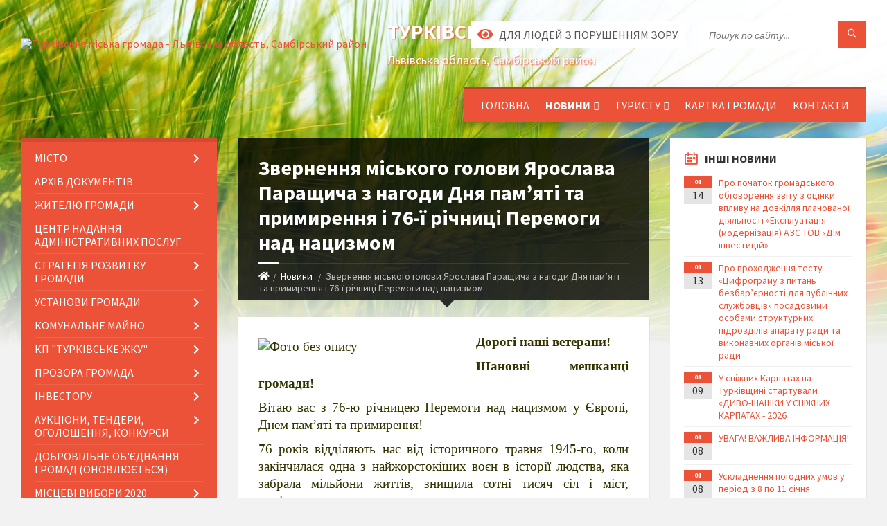

--- FILE ---
content_type: text/html; charset=UTF-8
request_url: https://turka-mrada.gov.ua/news/1620391940/
body_size: 22577
content:
<!DOCTYPE html>
<html class="wide wow-animation" lang="uk">
<head>
	<!--[if IE]><meta http-equiv="X-UA-Compatible" content="IE=edge"><![endif]-->
	<meta charset="utf-8">
	<meta name="viewport" content="width=device-width, initial-scale=1">
	<!--[if IE]><script>
		document.createElement('header');
		document.createElement('nav');
		document.createElement('main');
		document.createElement('section');
		document.createElement('article');
		document.createElement('aside');
		document.createElement('footer');
		document.createElement('figure');
		document.createElement('figcaption');
	</script><![endif]-->
	<title>Звернення міського голови Ярослава Паращича з нагоди Дня пам’яті та примирення і 76-ї річниці Перемоги над нацизмом | Турківська громада</title>
	<meta name="description" content="Дорогі наші ветерани!. . Шановні мешканці громади!. . Вітаю вас з 76-ю річницею Перемоги над нацизмом у Європі, Днем пам&amp;rsquo;яті та примирення!. . 76 років відділяють нас від історичного травня 1945-го, коли закінчилася одна з найжорстокі">
	<meta name="keywords" content="Звернення, міського, голови, Ярослава, Паращича, з, нагоди, Дня, пам’яті, та, примирення, і, 76-ї, річниці, Перемоги, над, нацизмом, |, Турківська, громада, 04056026">

	
		<meta property="og:image" content="https://rada.info/upload/users_files/04056026/ab925390256841a3d90faf049b1bebb3.jpg">
	<meta property="og:image:width" content="294">
	<meta property="og:image:height" content="172">
			<meta property="og:title" content="Звернення міського голови Ярослава Паращича з нагоди Дня пам’яті та примирення і 76-ї річниці Перемоги над нацизмом">
			<meta property="og:description" content="Дорогі наші ветерани!">
			<meta property="og:type" content="article">
	<meta property="og:url" content="https://turka-mrada.gov.ua/news/1620391940/">
		
		<link rel="apple-touch-icon" sizes="57x57" href="https://gromada.org.ua/apple-icon-57x57.png">
	<link rel="apple-touch-icon" sizes="60x60" href="https://gromada.org.ua/apple-icon-60x60.png">
	<link rel="apple-touch-icon" sizes="72x72" href="https://gromada.org.ua/apple-icon-72x72.png">
	<link rel="apple-touch-icon" sizes="76x76" href="https://gromada.org.ua/apple-icon-76x76.png">
	<link rel="apple-touch-icon" sizes="114x114" href="https://gromada.org.ua/apple-icon-114x114.png">
	<link rel="apple-touch-icon" sizes="120x120" href="https://gromada.org.ua/apple-icon-120x120.png">
	<link rel="apple-touch-icon" sizes="144x144" href="https://gromada.org.ua/apple-icon-144x144.png">
	<link rel="apple-touch-icon" sizes="152x152" href="https://gromada.org.ua/apple-icon-152x152.png">
	<link rel="apple-touch-icon" sizes="180x180" href="https://gromada.org.ua/apple-icon-180x180.png">
	<link rel="icon" type="image/png" sizes="192x192"  href="https://gromada.org.ua/android-icon-192x192.png">
	<link rel="icon" type="image/png" sizes="32x32" href="https://gromada.org.ua/favicon-32x32.png">
	<link rel="icon" type="image/png" sizes="96x96" href="https://gromada.org.ua/favicon-96x96.png">
	<link rel="icon" type="image/png" sizes="16x16" href="https://gromada.org.ua/favicon-16x16.png">
	<link rel="manifest" href="https://gromada.org.ua/manifest.json">
	<meta name="msapplication-TileColor" content="#ffffff">
	<meta name="msapplication-TileImage" content="https://gromada.org.ua/ms-icon-144x144.png">
	<meta name="theme-color" content="#ffffff">
	
	
		<meta name="robots" content="">
		
	<link rel="preconnect" href="https://fonts.googleapis.com">
	<link rel="preconnect" href="https://fonts.gstatic.com" crossorigin>
	<link href="https://fonts.googleapis.com/css2?family=Source+Sans+Pro:ital,wght@0,400;0,700;1,400;1,700&display=swap" rel="stylesheet">
	
    <link rel="preload" href="//gromada.org.ua/themes/2021_townpress/css/styles_vip.css?v=1.43" as="style">
	<link rel="stylesheet" href="//gromada.org.ua/themes/2021_townpress/css/styles_vip.css?v=1.43">
	<link rel="stylesheet" href="//gromada.org.ua/themes/2021_townpress/css/103794/theme_vip.css?v=1768602312">
	
		<!--[if lt IE 9]>
	<script src="https://oss.maxcdn.com/html5shiv/3.7.2/html5shiv.min.js"></script>
	<script src="https://oss.maxcdn.com/respond/1.4.2/respond.min.js"></script>
	<![endif]-->
	<!--[if gte IE 9]>
	<style type="text/css">
		.gradient { filter: none; }
	</style>
	<![endif]-->

</head>
<body class="">

	<a href="#top_menu" class="skip-link link" aria-label="Перейти до головного меню (Alt+1)" accesskey="1">Перейти до головного меню (Alt+1)</a>
	<a href="#left_menu" class="skip-link link" aria-label="Перейти до бічного меню (Alt+2)" accesskey="2">Перейти до бічного меню (Alt+2)</a>
    <a href="#main_content" class="skip-link link" aria-label="Перейти до головного вмісту (Alt+3)" accesskey="3">Перейти до текстового вмісту (Alt+3)</a>


		<header id="header" class="m-has-standard-menu m-has-header-tools m-has-gmap">
			<div class="header-inner">

				<div class="header-content">
					<div class="c-container">
						<div class="header-content-inner">

							<div class="header-branding m-large-logo">
								<a href="https://turka-mrada.gov.ua/">
									<span id="logo">
										<img src="https://rada.info/upload/users_files/04056026/gerb/04.png1.png" data-hires="https://rada.info/upload/users_files/04056026/gerb/04.png1.png" alt="Турківська міська громада - Львівська область, Самбірський район">
									</span>
									<span>
										<span class="slogan_1">Турківська міська громада</span>
										<span class="slogan_2">Львівська область, Самбірський район</span>
									</span>
								</a>
							</div>
							
							<div class="header-toggle-holder">

								<button type="button" class="header-toggle">
									<i class="ico-open tp tp-menu"></i>
									<i class="ico-close tp tp-cross"></i>
									<span>Меню</span>
								</button>

								<a rel="nofollow" href="https://turka-mrada.gov.ua/search/" class="header-gmap-switcher" title="Пошук по сайту">
									<i class="fas fa-search"></i>
								</a>

							</div>
							
							<nav class="header-menu" id="top_menu">
								<ul>
																		<li>
										<a href="https://turka-mrada.gov.ua/main/">Головна</a>
																			</li>
																		<li class="m-active">
										<a href="https://turka-mrada.gov.ua/news/">Новини</a>
																				<ul>
																						<li>
												<a href="https://turka-mrada.gov.ua/pravila-peredachi-majna-v-orendu-bez-provedennya-aukcionu-21-15-38-16-11-2021/">Правила передачі майна в оренду без проведення аукціону</a>
																								<ul>
																										<li>
														<a href="https://turka-mrada.gov.ua/informaciya-pro-splatu-orendaryami-za-majno-komunalnoi-vlasnosti-stanom-na-01052022r-10-58-21-10-05-2022/">ІНФОРМАЦІЯ ПРО СПЛАТУ ОРЕНДАРЯМИ ЗА  МАЙНО КОМУНАЛЬНОЇ ВЛАСНОСТІ СТАНОМ НА 01.05.2022Р</a>
													</li>
																																						</ul>
																							</li>
																																</ul>
																			</li>
																		<li>
										<a href="https://turka-mrada.gov.ua/turistu-12-17-43-12-04-2017/">Туристу</a>
																				<ul>
																						<li>
												<a href="https://turka-mrada.gov.ua/istoriya-12-18-04-12-04-2017/">Історія</a>
																							</li>
																						<li>
												<a href="https://turka-mrada.gov.ua/suchasnist-12-18-11-12-04-2017/">Озеро Турківський "Кар'єр"</a>
																							</li>
																						<li>
												<a href="https://turka-mrada.gov.ua/varto-pobachiti-12-18-25-12-04-2017/">Варто побачити</a>
																							</li>
																						<li>
												<a href="https://turka-mrada.gov.ua/virtualna-ekskursiya-12-18-40-12-04-2017/">Віртуальна екскурсія</a>
																							</li>
																						<li>
												<a href="https://turka-mrada.gov.ua/muzey-boykivshchyna-12-49-48-20-11-2019/">Музей "БОЙКІВЩИНА"</a>
																							</li>
																																</ul>
																			</li>
																		<li>
										<a href="https://turka-mrada.gov.ua/structure/">Картка громади</a>
																			</li>
																		<li>
										<a href="https://turka-mrada.gov.ua/feedback/">Контакти</a>
																			</li>
																										</ul>
							</nav>
							
							<div class="header-tools">

								<div class="header-search">
									<form method="get" action="https://turka-mrada.gov.ua/search/" class="c-search-form">
										<div class="form-fields">
											<input type="text" name="q" value="" placeholder="Пошук по сайту..." aria-label="Введіть пошукову фразу">
											<button type="submit" name="gAction" value="search" class="submit-btn" aria-label="Здійснити пошук"><i class="tp tp-magnifier"></i></button>
										</div>
									</form>
								</div>
								
								<a href="#" rel="nofollow" class="header-gmap-switcher" title="Версія для людей з вадами зору" onclick="return set_special('d300965cff9ece5865d48f8c86e89f934f520297');">
									<i class="ico-open fas fa-eye"></i>
									<span>Для людей з порушенням зору</span>
								</a>

							</div>

						</div>
					</div>
				</div>

			</div>
		</header>

		<div class="header-bg">
			<div class="header-image" data-autoplay="8">
								<div class="image-layer" style="background-image: url(//gromada.org.ua/themes/2021_townpress/img/bg1.jpg);"></div>
				<div class="image-layer" style="background-image: url(//gromada.org.ua/themes/2021_townpress/img/bg2.jpg);"></div>
							</div>
		</div>

		<div id="core">
			<div class="c-container">
				<div class="row">

					<div class="middle-column col-md-9 col-md-push-3" id="main_content">
					
																					<div class="row">
	
	<div class="middle-column col-md-8">

		<div id="page-content">
			<div class="page-content-inner">
			
				<div id="page-header" class="m-has-breadcrumbs">
					<div class="page-title">
						<h1>Звернення міського голови Ярослава Паращича з нагоди Дня пам’яті та примирення і 76-ї річниці Перемоги над нацизмом</h1>
					</div>
					<div class="breadcrumbs">
						<ul><li><a href="https://turka-mrada.gov.ua/" title="Головна сторінка"><span class="fa fa-home"></span></a></li><li><a href="https://turka-mrada.gov.ua/news/" aria-current="page">Новини</a></li> <li class="active">Звернення міського голови Ярослава Паращича з нагоди Дня пам’яті та примирення і 76-ї річниці Перемоги над нацизмом</li></ul>
					</div>
				</div>

				<div class="post-page post-detail-page">
					<div class="post">
						<div class="post-inner c-content-box m-no-padding">

							<div class="post-core">

								<div class="post-content">
									<div class="post-content-inner">
						
										
										
										<main>
										<p style="margin-top:0cm; margin-right:0cm; margin-bottom:7.5pt; margin-left:0cm; text-align:justify"><span style="font-size:12pt"><span style="background:white"><span style="font-family:&quot;Times New Roman&quot;,serif"><span style="font-size:14.0pt"><span style="color:#333300"><img alt="Фото без опису"  alt="" src="https://rada.info/upload/users_files/04056026/ab925390256841a3d90faf049b1bebb3.jpg" style="width: 294px; height: 172px; float: left;" /><strong>Дорогі наші ветерани!</strong></span></span></span></span></span></p>

<p style="margin-top:0cm; margin-right:0cm; margin-bottom:7.5pt; margin-left:0cm; text-align:justify"><span style="font-size:12pt"><span style="background:white"><span style="font-family:&quot;Times New Roman&quot;,serif"><span style="font-size:14.0pt"><span style="color:#333300"><strong>Шановні мешканці громади!</strong></span></span></span></span></span></p>

<p style="margin-top:0cm; margin-right:0cm; margin-bottom:7.5pt; margin-left:0cm; text-align:justify; -webkit-text-stroke-width:0px"><span style="font-size:12pt"><span style="background:white"><span style="box-sizing:border-box"><span style="font-variant-ligatures:normal"><span style="font-variant-caps:normal"><span style="orphans:2"><span style="widows:2"><span style="text-decoration-thickness:initial"><span style="text-decoration-style:initial"><span style="text-decoration-color:initial"><span style="word-spacing:0px"><span style="font-family:&quot;Times New Roman&quot;,serif"><span style="box-sizing:border-box"><span style="font-size:14.0pt"><span style="color:#333300">Вітаю вас з 76-ю річницею Перемоги над нацизмом у Європі, Днем пам&rsquo;яті та примирення!</span></span></span></span></span></span></span></span></span></span></span></span></span></span></span></p>

<p style="margin-top:0cm; margin-right:0cm; margin-bottom:7.5pt; margin-left:0cm; text-align:justify; -webkit-text-stroke-width:0px"><span style="font-size:12pt"><span style="background:white"><span style="box-sizing:border-box"><span style="font-variant-ligatures:normal"><span style="font-variant-caps:normal"><span style="orphans:2"><span style="widows:2"><span style="text-decoration-thickness:initial"><span style="text-decoration-style:initial"><span style="text-decoration-color:initial"><span style="word-spacing:0px"><span style="font-family:&quot;Times New Roman&quot;,serif"><span style="box-sizing:border-box"><span style="font-size:14.0pt"><span style="color:#333300">76 років відділяють нас від історичного травня 1945-го, коли закінчилася одна з найжорстокіших воєн в історії людства, яка забрала мільйони життів, знищила сотні тисяч сіл і міст, понівечила землю.</span></span></span></span></span></span></span></span></span></span></span></span></span></span></span></p>

<p style="margin-top:0cm; margin-right:0cm; margin-bottom:7.5pt; margin-left:0cm; text-align:justify; -webkit-text-stroke-width:0px"><span style="font-size:12pt"><span style="background:white"><span style="box-sizing:border-box"><span style="font-variant-ligatures:normal"><span style="font-variant-caps:normal"><span style="orphans:2"><span style="widows:2"><span style="text-decoration-thickness:initial"><span style="text-decoration-style:initial"><span style="text-decoration-color:initial"><span style="word-spacing:0px"><span style="font-family:&quot;Times New Roman&quot;,serif"><span style="box-sizing:border-box"><span style="font-size:14.0pt"><span style="color:#333300">Надзвичайно дорогу ціну заплатив український народ за перемогу у запеклій війні 1939-1945 років.</span></span></span></span></span></span></span></span></span></span></span></span></span></span></span></p>

<p style="margin-top:0cm; margin-right:0cm; margin-bottom:7.5pt; margin-left:0cm; text-align:justify; -webkit-text-stroke-width:0px"><span style="font-size:12pt"><span style="background:white"><span style="box-sizing:border-box"><span style="font-variant-ligatures:normal"><span style="font-variant-caps:normal"><span style="orphans:2"><span style="widows:2"><span style="text-decoration-thickness:initial"><span style="text-decoration-style:initial"><span style="text-decoration-color:initial"><span style="word-spacing:0px"><span style="font-family:&quot;Times New Roman&quot;,serif"><span style="box-sizing:border-box"><span style="font-size:14.0pt"><span style="color:#333300">Вічна слава Героям, чий подвиг дав людству майбутнє! Ми завжди будемо шанувати пам&#39;ять тих, хто ціною власного життя врятував світ від нацистського поневолення.</span></span></span></span></span></span></span></span></span></span></span></span></span></span></span></p>

<p style="margin-top:0cm; margin-right:0cm; margin-bottom:7.5pt; margin-left:0cm; text-align:justify; -webkit-text-stroke-width:0px"><span style="font-size:12pt"><span style="background:white"><span style="box-sizing:border-box"><span style="font-variant-ligatures:normal"><span style="font-variant-caps:normal"><span style="orphans:2"><span style="widows:2"><span style="text-decoration-thickness:initial"><span style="text-decoration-style:initial"><span style="text-decoration-color:initial"><span style="word-spacing:0px"><span style="font-family:&quot;Times New Roman&quot;,serif"><span style="box-sizing:border-box"><span style="font-size:14.0pt"><span style="color:#333300">Шановні ветерани ми вклоняємось вам! Ми пишаємося вами, рівняємось на вас! Ваші стійкість, мужність, єдність - гідний приклад доблесті, патріотизму для людей різних поколінь.</span></span></span></span></span></span></span></span></span></span></span></span></span></span></span></p>

<p style="margin-top:0cm; margin-right:0cm; margin-bottom:7.5pt; margin-left:0cm; text-align:justify; -webkit-text-stroke-width:0px"><span style="font-size:12pt"><span style="background:white"><span style="box-sizing:border-box"><span style="font-variant-ligatures:normal"><span style="font-variant-caps:normal"><span style="orphans:2"><span style="widows:2"><span style="text-decoration-thickness:initial"><span style="text-decoration-style:initial"><span style="text-decoration-color:initial"><span style="word-spacing:0px"><span style="font-family:&quot;Times New Roman&quot;,serif"><span style="box-sizing:border-box"><span style="font-size:14.0pt"><span style="color:#333300">У цей святковий день бажаю вам, вашим рідним і близьким міцного здоров&rsquo;я і довголіття, достатку та родинного затишку, злагоди та миру в рідній Україні!</span></span></span></span></span></span></span></span></span></span></span></span></span></span></span></p>

<p style="margin-top:0cm; margin-right:0cm; margin-bottom:7.5pt; margin-left:0cm; text-align:justify; -webkit-text-stroke-width:0px">&nbsp;</p>

<p style="margin-top:0cm; margin-right:0cm; margin-bottom:7.5pt; margin-left:0cm; text-align:justify; -webkit-text-stroke-width:0px"><strong><span style="font-size:12pt"><span style="background:white"><span style="box-sizing:border-box"><span style="font-variant-ligatures:normal"><span style="font-variant-caps:normal"><span style="orphans:2"><span style="widows:2"><span style="text-decoration-thickness:initial"><span style="text-decoration-style:initial"><span style="text-decoration-color:initial"><span style="word-spacing:0px"><span style="font-family:&quot;Times New Roman&quot;,serif"><span style="box-sizing:border-box"><span style="font-size:14.0pt"><span style="color:#333300">Міський голова &nbsp;&nbsp;&nbsp;&nbsp;&nbsp;&nbsp;&nbsp;&nbsp;&nbsp;&nbsp;&nbsp;&nbsp;&nbsp;&nbsp;&nbsp;&nbsp;Ярослав ПАРАЩИЧ</span></span></span></span></span></span></span></span></span></span></span></span></span></span></span></strong></p>

<p style="margin-top:0cm; margin-right:0cm; margin-bottom:12.0pt; margin-left:0cm; text-align:justify">&nbsp;</p>
										</main>
										
										
									</div>
								</div>

							</div>

							<div class="post-footer">
								<div class="post-footer-inner">

									<div class="post-info">
										<i class="ico tp tp-clock2"></i>
										<span class="post-date">
											08 Травня, 2021 о 09:00
										</span>
										<i class="ico far fa-eye"></i>
										<span class="post-views">
											559
										</span>
																			</div>
																		
																		<div class="post-share">
										Сподобалась новина? Поширте:										
																				<a data-type="fb" class="social_share fab fa-facebook" onclick="window.open('https://www.facebook.com/sharer/sharer.php?u=https://turka-mrada.gov.ua/news/1620391940/', '', 'toolbar=0,status=0,scrollbars=1,width=626,height=436'); return false;" href="#" rel="nofollow" title="Поширити у Facebook"></a>
										<a data-type="tw" class="social_share fab fa-twitter" onclick="window.open('https://twitter.com/intent/tweet?url=https://turka-mrada.gov.ua/news/1620391940/&text=%D0%97%D0%B2%D0%B5%D1%80%D0%BD%D0%B5%D0%BD%D0%BD%D1%8F+%D0%BC%D1%96%D1%81%D1%8C%D0%BA%D0%BE%D0%B3%D0%BE+%D0%B3%D0%BE%D0%BB%D0%BE%D0%B2%D0%B8+%D0%AF%D1%80%D0%BE%D1%81%D0%BB%D0%B0%D0%B2%D0%B0+%D0%9F%D0%B0%D1%80%D0%B0%D1%89%D0%B8%D1%87%D0%B0+%D0%B7+%D0%BD%D0%B0%D0%B3%D0%BE%D0%B4%D0%B8+%D0%94%D0%BD%D1%8F+%D0%BF%D0%B0%D0%BC%E2%80%99%D1%8F%D1%82%D1%96+%D1%82%D0%B0+%D0%BF%D1%80%D0%B8%D0%BC%D0%B8%D1%80%D0%B5%D0%BD%D0%BD%D1%8F+%D1%96+76-%D1%97+%D1%80%D1%96%D1%87%D0%BD%D0%B8%D1%86%D1%96+%D0%9F%D0%B5%D1%80%D0%B5%D0%BC%D0%BE%D0%B3%D0%B8+%D0%BD%D0%B0%D0%B4+%D0%BD%D0%B0%D1%86%D0%B8%D0%B7%D0%BC%D0%BE%D0%BC', '', 'toolbar=0,status=0,scrollbars=1,width=626,height=436'); return false;" href="#" rel="nofollow" title="Поширити у Twitter"></a>
										<a onclick="window.print(); return false;" rel="nofollow" class="social_share fas fa-print" href="#" title="Надрукувати"></a>
									</div>
																		
								</div>
							</div>
							
						</div>
					</div>
					
										<div class="post-navigation">
						<div class="c-content-box">
							<ul>
								<li class="prev m-has-thumb">
																		<div class="prev-inner">
																				<div class="nav-thumb">
											<a href="https://turka-mrada.gov.ua/news/1620392520/"><img src="https://rada.info/upload/users_files/04056026/1bcdbf28ce55a8c117e38d6cf97314f9.jpg" alt="На Турківщині відбувся захід до Дня пам'яті та примирення, Дня Перемоги над нацизмом у Другій світовій війні"></a>
										</div>
																				<h5><a href="https://turka-mrada.gov.ua/news/1620392520/">Попередня стаття</a></h5>
										<a href="https://turka-mrada.gov.ua/news/1620392520/">На Турківщині відбувся захід до Дня пам'яті та примирення, Дня Перемоги над нацизмом у Другій світовій війні</a>
									</div>
																	</li>
								<li class="next m-has-thumb">
																		<div class="next-inner">
																				<div class="nav-thumb">
											<a href="https://turka-mrada.gov.ua/news/1620562511/"><img src="https://rada.info/upload/users_files/04056026/e9089b787153f32fbd517d26ff2e5f5e.jpg" alt="Привітання міського голови з Днем Матері"></a>
										</div>
																				<h5><a href="https://turka-mrada.gov.ua/news/1620562511/">Наступна стаття</a></h5>
										<a href="https://turka-mrada.gov.ua/news/1620562511/">Привітання міського голови з Днем Матері</a>
									</div>
																	</li>

							</ul>
						</div>
					</div>
										
					
				</div>
			</div>
		</div>

	</div>
	
	<div class="right-column col-md-4">
		<aside class="sidebar">
			<div class="widget-list">

								<div class="widget events-widget">
					<div class="widget-inner">
						<h3 class="widget-title m-has-ico"><i class="widget-ico tp tp-calendar-full"></i>Інші новини</h3>
						<div class="widget-content">
							<ul class="event-list">

																<li class="event m-has-date">
									<div class="event-inner">
										<div class="event-date" title="14.01.2026, 11:38">
											<span class="event-month">01</span>
											<span class="event-day">14</span>
										</div>
										<h4 class="event-title"><a href="https://turka-mrada.gov.ua/news/1768383620/">Про початок громадського обговорення звіту з оцінки впливу на довкілля планованої діяльності «Експлуатація (модернізація) АЗС ТОВ «Дім інвестицій»</a></h4>
									</div>
								</li>
																<li class="event m-has-date">
									<div class="event-inner">
										<div class="event-date" title="13.01.2026, 15:29">
											<span class="event-month">01</span>
											<span class="event-day">13</span>
										</div>
										<h4 class="event-title"><a href="https://turka-mrada.gov.ua/news/1768311033/">Про проходження тесту «Цифрограму  з питань безбар’єрності для публічних службовців»  посадовими особами структурних підрозділів  апарату ради та виконавчих органів міської ради</a></h4>
									</div>
								</li>
																<li class="event m-has-date">
									<div class="event-inner">
										<div class="event-date" title="09.01.2026, 10:27">
											<span class="event-month">01</span>
											<span class="event-day">09</span>
										</div>
										<h4 class="event-title"><a href="https://turka-mrada.gov.ua/news/1767947426/">У сніжних Карпатах на Турківщині стартували «ДИВО-ШАШКИ У СНІЖНИХ КАРПАТАХ - 2026</a></h4>
									</div>
								</li>
																<li class="event m-has-date">
									<div class="event-inner">
										<div class="event-date" title="08.01.2026, 14:53">
											<span class="event-month">01</span>
											<span class="event-day">08</span>
										</div>
										<h4 class="event-title"><a href="https://turka-mrada.gov.ua/news/1767877950/">УВАГА! ВАЖЛИВА ІНФОРМАЦІЯ!</a></h4>
									</div>
								</li>
																<li class="event m-has-date">
									<div class="event-inner">
										<div class="event-date" title="08.01.2026, 10:19">
											<span class="event-month">01</span>
											<span class="event-day">08</span>
										</div>
										<h4 class="event-title"><a href="https://turka-mrada.gov.ua/news/1767860475/">Ускладнення погодних умов у період з 8 по 11 січня</a></h4>
									</div>
								</li>
																<li class="event m-has-date">
									<div class="event-inner">
										<div class="event-date" title="07.01.2026, 16:29">
											<span class="event-month">01</span>
											<span class="event-day">07</span>
										</div>
										<h4 class="event-title"><a href="https://turka-mrada.gov.ua/news/1767796213/">ОГОЛОШЕННЯ ДЛЯ ЖИТЕЛІВ ГРОМАДИ</a></h4>
									</div>
								</li>
								
							</ul>
							<p class="show-all-btn"><a href="https://turka-mrada.gov.ua/news/">Всі новини</a></p>
						</div>
					</div>
				</div>
				
				


<div id="banner_block">

	
	<p><a rel="nofollow" href="https://www.auc.org.ua/"><img alt="Фото без опису"  src="https://rada.info/upload/users_files/04056026/64269ff7e78a4d7f75cd7ab66f865b86.png" style="width: 123px; height: 137px;" /></a></p>

<p><a rel="nofollow" href="https://stat.loda.gov.ua/community/turkivska-miska-gromada/"><img alt="Фото без опису"  src="https://rada.info/upload/users_files/04056026/bbdb422c2352b2d1a5dc8d9f98cf5cf8.png" style="height: 110px; width: 343px;" /></a></p>

<p><a rel="nofollow" href="http://bu.turka-mrada.gov.ua/uk"><img alt="Фото без опису"  src="https://rada.info/upload/users_files/04056026/408e7c6e07eaa3f04a453d2277b854b3.jpg" style="height:72px; width:260px" /></a></p>

<p><a rel="nofollow" href="http://ep.turka-mrada.gov.ua/uk"><img alt="Фото без опису"  src="https://rada.info/upload/users_files/04056026/4ff99d4a2db8e917457ab393f20f6edf.jpg" style="height:72px; width:260px" /></a></p>

<p><a rel="nofollow" href="http://pg.turka-mrada.gov.ua/uk"><img alt="Фото без опису"  src="https://rada.info/upload/users_files/04056026/b96d397ba03dfa054b6f566a0f57bb11.jpg" style="height:72px; width:260px" /></a></p>

<p><a rel="nofollow" href="http://open-date.turka-mrada.gov.ua"><img alt="Фото без опису"  src="https://rada.info/upload/users_files/04056026/cb02e1b53efdb4f08790472f61b34854.jpg" style="height:72px; width:260px" /></a></p>
	<div class="clearfix"></div>

	
	<div class="clearfix"></div>

</div>
			</div>
		</aside>
	</div>
	
</div>

<hr class="c-separator m-margin-top-small m-margin-bottom-small m-transparent hidden-lg hidden-md">																			
					</div>

					<div class="left-column sidebar col-md-3 col-md-pull-9">
						<aside class="sidebar">

							
							<nav class="side-menu m-left-side m-show-submenu" id="left_menu">
								<ul>
																		<li class="from_sidebar_menu">
										<a href="https://turka-mrada.gov.ua/micto-11-55-58-09-06-2017/">MICTO</a>
																				<ul>
																						<li>
												<a href="https://turka-mrada.gov.ua/miska-simvolika-15-16-33-08-08-2018/">Міська символіка</a>
																							</li>
																						<li>
												<a href="https://turka-mrada.gov.ua/miski-golovi-12-49-34-09-06-2017/">Міський голова</a>
																								<ul>
																										<li>
														<a href="https://turka-mrada.gov.ua/paraschich-yaroslav-yaroslavovich-2020i-po-danij-chas-11-18-41-31-05-2021/">Паращич Ярослав Ярославович (2020-і по даний час)</a>
													</li>
																										<li>
														<a href="https://turka-mrada.gov.ua/kogut-gennadij-josipovich-2015-i-po-danij-chas-09-42-27-22-06-2017/">Когут Геннадій Йосипович (2015 - 2020)</a>
													</li>
																										<li>
														<a href="https://turka-mrada.gov.ua/kasjuhnich-jurij-igorovich-09-50-09-22-06-2017/">Касюхнич Юрій Ігорович (2010-2015рр.)</a>
													</li>
																										<li>
														<a href="https://turka-mrada.gov.ua/brich-gennadij-kirilovich-20022010rr-09-52-44-22-06-2017/">Брич Геннадій Кирилович (2002-2010рр.)</a>
													</li>
																										<li>
														<a href="https://turka-mrada.gov.ua/nemec-petro-petrovich-19992002rr-09-57-14-22-06-2017/">Немець Петро Петрович (1999-2002рр.)</a>
													</li>
																										<li>
														<a href="https://turka-mrada.gov.ua/puravec-orest-mikolajovich-19931998rr-09-58-58-22-06-2017/">Пуравець Орест Миколайович (1993-1998рр.)</a>
													</li>
																										<li>
														<a href="https://turka-mrada.gov.ua/kruc-vasil-evstahovich-19901992rr-10-05-48-22-06-2017/">Круц Василь Євстахович (1990-1992рр.)</a>
													</li>
																										<li>
														<a href="https://turka-mrada.gov.ua/kocur-olga-vasilivna-19881990rr-10-06-25-22-06-2017/">Коцур Ольга Василівна (1988-1990рр.)</a>
													</li>
																										<li>
														<a href="https://turka-mrada.gov.ua/kogut-josip-kostyantinovich-19841987rr-10-08-18-22-06-2017/">Когут Йосип Костянтинович (1984-1987рр.)</a>
													</li>
																										<li>
														<a href="https://turka-mrada.gov.ua/modrickij-orest-omelyanovich-19801983rr-10-09-00-22-06-2017/">Модрицький Орест Омелянович (1980-1983рр.)</a>
													</li>
																										<li>
														<a href="https://turka-mrada.gov.ua/dyakunchak-vasil-mikolajovich-19781980rr-10-09-39-22-06-2017/">Дякунчак Василь Миколайович (1978-1980рр.)</a>
													</li>
																																						</ul>
																							</li>
																						<li>
												<a href="https://turka-mrada.gov.ua/deputatskij-korpus-11-57-33-09-06-2017/">Депутатський корпус</a>
																								<ul>
																										<li>
														<a href="https://turka-mrada.gov.ua/deputati-turkivskoi-miskoi-radi-8go-sklikannya-10-17-13-28-05-2021/">Депутати Турківської міської ради 8-го скликання</a>
													</li>
																										<li>
														<a href="https://turka-mrada.gov.ua/deputati-turkivskoi-miskoi-radi-7go-sklikannya-12-08-25-09-06-2017/">Депутати Турківської міської ради 7-го скликання</a>
													</li>
																										<li>
														<a href="https://turka-mrada.gov.ua/vidviduvannya-deputatami-7go-sklikannya-zasidan-sesii-17-32-39-13-06-2017/">Відвідування депутатами 7-го скликання засідань сесії</a>
													</li>
																										<li>
														<a href="https://turka-mrada.gov.ua/deputati-turkivskoi-miskoi-radi-6go-sklikannya-12-30-10-09-06-2017/">Депутати Турківської міської ради 6-го скликання</a>
													</li>
																										<li>
														<a href="https://turka-mrada.gov.ua/deputati-turkivskoi-miskoi-radi-5go-sklikannya-12-47-26-09-06-2017/">Депутати Турківської міської ради 5-го скликання</a>
													</li>
																																						</ul>
																							</li>
																						<li>
												<a href="https://turka-mrada.gov.ua/starosta-08-43-19-18-02-2021/">СТАРОСТА</a>
																							</li>
																						<li>
												<a href="https://turka-mrada.gov.ua/vikonavchij-komitet-16-40-41-20-06-2017/">Виконавчий комітет</a>
																								<ul>
																										<li>
														<a href="https://turka-mrada.gov.ua/vikonavchij-komitet-turkivskoi-miskoi-radi-2020r-i-po-danij-chas-09-03-25-10-12-2020/">Виконавчий комітет Турківської міської ради 2020р. - і по даний час</a>
													</li>
																										<li>
														<a href="https://turka-mrada.gov.ua/vikonavchij-komitet-turkivskoi-miskoi-radi-2015r-i-po-danij-chas-17-01-15-20-06-2017/">Виконавчий комітет Турківської міської ради 2015р. -2020р.</a>
													</li>
																										<li>
														<a href="https://turka-mrada.gov.ua/vikonavchij-komitet-turkivskoi-miskoi-radi-20102015rr-12-45-50-21-06-2017/">Виконавчий комітет Турківської міської ради 2010-2015рр.</a>
													</li>
																										<li>
														<a href="https://turka-mrada.gov.ua/vikonavchij-komitet-turkivskoi-miskoi-radi-20062010rr-15-53-38-21-06-2017/">Виконавчий комітет Турківської міської ради 2006-2010рр.</a>
													</li>
																										<li>
														<a href="https://turka-mrada.gov.ua/vykonavchyy-komitet-turkivskoyi-miskoyi-rady-20022006rr-09-01-41-19-09-2019/">Виконавчий комітет Турківської міської ради 2002-2006рр.</a>
													</li>
																																						</ul>
																							</li>
																						<li>
												<a href="https://turka-mrada.gov.ua/postijni-deputatski-komisii-10-21-31-11-05-2018/">Постійні депутатські комісії</a>
																							</li>
																						<li>
												<a href="https://turka-mrada.gov.ua/mizhnarodne-spivrobitnicvo-16-40-35-09-06-2017/">Співробітництво</a>
																								<ul>
																										<li>
														<a href="https://turka-mrada.gov.ua/misto-slavkuv-respublika-polsha-14-00-02-08-11-2022/">Місто СЛАВКУВ (Республіка Польша)</a>
													</li>
																										<li>
														<a href="https://turka-mrada.gov.ua/misto-granice-cheska-respublika-13-32-07-08-11-2022/">Місто ГРАНІЦЕ (Чеська Республіка)</a>
													</li>
																										<li>
														<a href="https://turka-mrada.gov.ua/beschadskij-povit-respublika-polscha-10-54-55-12-06-2017/">Бещадський повіт (Республіка Польща)</a>
													</li>
																										<li>
														<a href="https://turka-mrada.gov.ua/ugoda-meriv-09-15-00-23-11-2017/">УГОДА МЕРІВ</a>
													</li>
																										<li>
														<a href="https://turka-mrada.gov.ua/evropejska-hartiya-rivnosti-zhinok-i-cholovikiv-u-zhitti-miscevih-gromad-09-43-59-10-10-2018/">Європейська Хартія рівності жінок і чоловіків у житті місцевих громад</a>
													</li>
																																						</ul>
																							</li>
																						<li>
												<a href="https://turka-mrada.gov.ua/normativni-akti-11-38-47-07-07-2017/">Нормативні Акти</a>
																								<ul>
																										<li>
														<a href="https://turka-mrada.gov.ua/reglament-turkivskoi-miskoi-radi-7-sklikannya-11-39-32-07-07-2017/">Регламент Турківської міської ради 8 скликання</a>
													</li>
																										<li>
														<a href="https://turka-mrada.gov.ua/polozhennya-pro-podatok-na-neruhome-majno-vidminne-vid-zemelnoi-dilyanki-12-34-27-07-07-2017/">Положення про податок на нерухоме майно, відмінне від земельної ділянки</a>
													</li>
																										<li>
														<a href="https://turka-mrada.gov.ua/polozhennya-pro-poryadok-obchislennya-ta-splati -zemelnogo-podatku- na-teritorii-turkivskoi-miskoi-radi-12-49-57-07-07-2017/">Положення про порядок обчислення та сплати  земельного податку  на території Турківської міської ради</a>
													</li>
																										<li>
														<a href="https://turka-mrada.gov.ua/polozhennya-pro-turistichnij-zbir-12-54-08-07-07-2017/">Положення про туристичний збір</a>
													</li>
																										<li>
														<a href="https://turka-mrada.gov.ua/polozhennya-pro-transportnij-podatok-12-56-39-07-07-2017/">Положення про транспортний податок</a>
													</li>
																										<li>
														<a href="https://turka-mrada.gov.ua/polozhennya-pro-konkursnu-komisiju-z-vidboru-vikonavciv-robit-iz-zemleustroju-ocinki-zemel-ta-vikonavcya-zemelnih-torgiv-na-konkurentnih-zasadah-16-44/">Положення про конкурсну комісію з відбору виконавців робіт із землеустрою, оцінки земель та виконавця земельних торгів на конкурентних засадах</a>
													</li>
																										<li>
														<a href="https://turka-mrada.gov.ua/polozhennya-pro-konkursnu-komisiju-z-vidboru-vikonavciv-robit-z-ocinki-komunalnogo-majna-teritorialnoi-gromadi-mturka-12-13-12-12-07-2017/">Положення про конкурсну комісію з відбору виконавців робіт з оцінки комунального майна територіальної громади м.Турка</a>
													</li>
																										<li>
														<a href="https://turka-mrada.gov.ua/polozhennya-pro-premijuvannya-pracivnikiv-po-blagoustroju-mista-12-16-31-12-07-2017/">Положення про преміювання працівників по благоустрою міста</a>
													</li>
																										<li>
														<a href="https://turka-mrada.gov.ua/polozhennya-pro-poryadok-prisvoennya-poshtovih-adres-obektam-neruhomosti-u-misti-turka-12-25-48-12-07-2017/">Положення про порядок присвоєння поштових адрес об'єктам нерухомості у місті Турка</a>
													</li>
																										<li>
														<a href="https://turka-mrada.gov.ua/polozhennya-pro-tendernij-komitet-turkivskoi-miskoi-radi-12-36-37-12-07-2017/">Положення про тендерний комітет Турківської міської ради</a>
													</li>
																										<li>
														<a href="https://turka-mrada.gov.ua/polozhennya-pro-gromadskij-bjudzhet-bjudzhet-uchasti-u-misti-turka-12-45-25-12-07-2017/">Положення про громадський бюджет (бюджет участі) у місті Турка</a>
													</li>
																										<li>
														<a href="https://turka-mrada.gov.ua/polozhennya-pro-gromadski-sluhannya-v-misti-turka-09-30-59-02-10-2018/">Положення про громадські слухання в місті Турка (Ріш.№1033 від 31.08.2017)</a>
													</li>
																										<li>
														<a href="https://turka-mrada.gov.ua/poryadok-provedennya-gromadskih-obgovoren-z-pitan-dobrovilnogo-ob’ednannya-teritorialnih-gromad-rish№1641-vid-30082018-09-44-46-02-10-2018/">Порядок проведення громадських обговорень з питань добровільного об’єднання територіальних громад (Ріш.№1641 від 30.08.2018)</a>
													</li>
																										<li>
														<a href="https://turka-mrada.gov.ua/polozhennya-pro-poryadok-nadannya-ritualnih-poslug-na-teritorii-turkivskoi-miskoi-radi-13-00-32-12-07-2017/">Положення про порядок надання ритуальних послуг на території Турківської міської ради (Ріш.№821 від 07.03.2017)</a>
													</li>
																										<li>
														<a href="https://turka-mrada.gov.ua/poryadok-organizacii-ta-provedennya-konkursiv-na-pravo-orendi-majna-teritorialnoi-gromadi-09-43-54-20-09-2017/">Порядок організації та проведення конкурсів на право оренди майна територіальної громади</a>
													</li>
																										<li>
														<a href="https://turka-mrada.gov.ua/polozhennya-pro-organ-privatizacii-zhitlovogo-fondu-yakij-perebuvae-u-komunalnij-vlasnosti-turkivskoi-miskoi-radi-10-07-06-18-11-2017/">ПОЛОЖЕННЯ  про орган приватизації житлового фонду, який перебуває у комунальній власності Турківської міської ради</a>
													</li>
																										<li>
														<a href="https://turka-mrada.gov.ua/polozhennya-pro-orendu-majna-teritorialnoi-gromadi-mista-turka-rish№355-vid-30082011-10-15-40-27-07-2018/">Положення про оренду майна територіальної громади міста Турка (Ріш.№355 від 30.08.2011 та зміни)</a>
													</li>
																										<li>
														<a href="https://turka-mrada.gov.ua/pravila-blagoustroju-mista-turka-11-35-18-20-04-2018/">ПРАВИЛА благоустрою міста Турка</a>
													</li>
																										<li>
														<a href="https://turka-mrada.gov.ua/pravila-torgivli-na-rinkah-mista-turka-12-35-24-02-04-2018/">Правила торгівлі на ринках міста Турка</a>
													</li>
																										<li>
														<a href="https://turka-mrada.gov.ua/polozhennya-pro-elektronni-konsultacii-ta-opituvannya-v-misti-turka-28032019-№1989-10-16-45-06-05-2019/">Положення про електронні консультації та опитування в місті Турка  (28.03.2019 №1989)</a>
													</li>
																										<li>
														<a href="https://turka-mrada.gov.ua/polozhennya-pro-poryadok-provedennya-konkursu-na-pravo-ukladennya-dogovoru-orendi-komunalnogo-majna-teritorialnoi-gromadi-mista-turka-shlyahom-elektro/">ПОЛОЖЕННЯ про порядок проведення конкурсу на право укладення договору оренди комунального майна територіальної громади міста Турка шляхом електронних торгів у ЕТС Prozorro.Продажі (30.05.2019 №2076)</a>
													</li>
																										<li>
														<a href="https://turka-mrada.gov.ua/zvit-pro-nadannya-posluh-z-rozroblennya-skhemy-sanitarnoho-ochyshchennya-mturka-lvivskoyi-oblasti-11-18-38-12-06-2020/">Звіт про надання послуг з розроблення Схеми санітарного очищення м.Турка Львівської області</a>
													</li>
																																						</ul>
																							</li>
																						<li>
												<a href="https://turka-mrada.gov.ua/rishennya-zaboronnogo-harakteru-15-48-32-15-08-2017/">Зобов'язальні рішення</a>
																								<ul>
																										<li>
														<a href="https://turka-mrada.gov.ua/pro-nadannya-dozvolu-na-proizd-avtomobiliv-na-plrinok-mturka-14-06-35-06-09-2023/">Про надання дозволу на прої'зд автомобілів на пл.Ринок м.Турка</a>
													</li>
																										<li>
														<a href="https://turka-mrada.gov.ua/pro-zaboronu-torgivli-silskogospodarskimi-produktami-ta-promislovimi-tovarami-po-vulicyah-mista-15-23-05-16-08-2017/">Про заборону торгівлі сільськогосподарськими продуктами та промисловими товарами по вулицях міста Ріш.№1715 від 05.09.2013</a>
													</li>
																										<li>
														<a href="https://turka-mrada.gov.ua/pro-zaboronu-realizacii-alkogolnih-napoiv-15-28-54-16-08-2017/">Про заборону реалізації алкогольних напоїв Ріш.№186 від 02.03.2011</a>
													</li>
																										<li>
														<a href="https://turka-mrada.gov.ua/pro-rozglyad-postanovi-nadzvichajnoi-protiepizootichnoi-komisii-turkivskoi-15-39-35-16-08-2017/">Про розгляд постанови надзвичайної протиепізоотичної комісії Турківської Ріш.№14 від 09.02.2017</a>
													</li>
																										<li>
														<a href="https://turka-mrada.gov.ua/pro-zaboronu-virubuvannya-lisu-rish№2979-vid-15102015-17-04-09-17-12-2018/">Про заборону вирубування лісу Ріш.№2979 від 15.10.2015</a>
													</li>
																										<li>
														<a href="https://turka-mrada.gov.ua/pro-zaprovadzhennya-mehanizmiv-gromadskogo-kontrolju-za-vikoristannyam-ta-vidtvorennyam-lisovih-resursiv-na-teritorii-turkivskoi-miskoi-teri-14-44-01-/">Про запровадження механізмів громадського контролю за використанням та відтворенням лісових ресурсів на території Турківської міської територіальної громади Ріш.№468 від 28.04.2021</a>
													</li>
																																						</ul>
																							</li>
																																</ul>
																			</li>
																		<li class="from_sidebar_menu">
										<a href="https://turka-mrada.gov.ua/docs/">Архів документів</a>
																			</li>
																		<li class="from_sidebar_menu">
										<a href="https://turka-mrada.gov.ua/zhitelju-mista-14-46-03-07-08-2017/">Жителю громади</a>
																				<ul>
																						<li>
												<a href="https://turka-mrada.gov.ua/deputat-zakriplenij-za-okrugom-15-20-58-09-08-2017/">Депутат закріплений за округом</a>
																							</li>
																						<li>
												<a href="https://turka-mrada.gov.ua/elektronni-zvernennya-13-25-17-25-09-2023/">ЕЛЕКТРОННІ звернення</a>
																							</li>
																						<li>
												<a href="https://turka-mrada.gov.ua/informaciya-dlya-uchasnikiv-ato-14-06-00-13-09-2017/">Інформація для учасників АТО</a>
																								<ul>
																										<li>
														<a href="https://turka-mrada.gov.ua/informacijnij-zvit-po-zemelnih-dilyankah-08-59-43-14-09-2017/">Інформаційний звіт по земельних ділянках</a>
													</li>
																										<li>
														<a href="https://turka-mrada.gov.ua/vulkrug-gorodische-12-04-46-11-09-2017/">Квартал забудови по вул.Круг Городище</a>
													</li>
																										<li>
														<a href="https://turka-mrada.gov.ua/urochische-osovnya-12-09-24-11-09-2017/">Квартал забудови в урочищі "Осовня"</a>
													</li>
																										<li>
														<a href="https://turka-mrada.gov.ua/kvartal-zabudovi-vulsichovih-strilciv-10-50-09-14-09-2017/">Квартал забудови вул.Січових Стрільців</a>
													</li>
																										<li>
														<a href="https://turka-mrada.gov.ua/odnorazova-materialna-finansova-dopomoga-14-09-29-14-09-2017/">Одноразова матеріальна (фінансова) допомога</a>
													</li>
																										<li>
														<a href="https://turka-mrada.gov.ua/odnorazova-materialna-finansova-dopomoga-na-pridbannya-tverdogo-paliva-14-27-16-14-09-2017/">Одноразова допомога на придбання твердого палива</a>
													</li>
																										<li>
														<a href="https://turka-mrada.gov.ua/kvartal-zabudovi-vulifranka-garazhi-14-49-40-25-10-2017/">Квартал забудови вул.І.Франка (гаражі)</a>
													</li>
																																						</ul>
																							</li>
																						<li>
												<a href="https://turka-mrada.gov.ua/gromadskij-bjudzhet-10-16-57-01-09-2017/">Громадський бюджет</a>
																								<ul>
																										<li>
														<a href="https://turka-mrada.gov.ua/rishennya-№605-vid-22092016-pro-zatverdzhennya-polozhennya-pro-gromadskij-bjudzhet-bjudzhet-uchasti-u-misti-turka-10-24-20-01-09-2017/">01.Рішення №605 від 22.09.2016 "Про затвердження Положення про громадський бюджет (бюджет участі) у місті Турка"</a>
													</li>
																										<li>
														<a href="https://turka-mrada.gov.ua/02polozhennya-pro-gromadskij-bjudzhet-bjudzhet-uchasti-u-misti-turka-10-27-15-01-09-2017/">02.Положення про громадський бюджет (бюджет участі) у місті Турка</a>
													</li>
																										<li>
														<a href="https://turka-mrada.gov.ua/03blankzayavka-propozicii-proektu-realizaciya-yakoi-vidbuvatimetsya-za-rahunok-koshtiv-gromadskogo-bjudzhetu-bjudzhetu-uchasti-u-misti-turka-na-201-ri/">03.Бланк-заявка пропозиції (проекту), реалізація якої відбуватиметься за рахунок коштів громадського бюджету (бюджету участі) у місті Турка на 201_ рік та список мешканців міста Турка, які підтримують цю пропозицію (проект)</a>
													</li>
																										<li>
														<a href="https://turka-mrada.gov.ua/04blankanalizu-propozicii-proektu-realizaciya-yakoi-vidbuvatimetsya-za-rahunok-koshtiv-gromadskogo-bjudzhetu-bjudzhetu-uchasti-u-misti-turka-na-201-ri/">04.Бланк-аналізу пропозиції (проекту), реалізація якої відбуватиметься за рахунок коштів громадського бюджету (бюджету участі) у місті Турка  на 201_ рік</a>
													</li>
																										<li>
														<a href="https://turka-mrada.gov.ua/proekti-2017-roku-10-43-51-01-09-2017/">Проекти 2017 року</a>
													</li>
																																						</ul>
																							</li>
																						<li>
												<a href="https://turka-mrada.gov.ua/reestraciya-miscya-prozhivannya-14-47-19-07-08-2017/">Реєстрація місця проживання</a>
																								<ul>
																										<li>
														<a href="https://turka-mrada.gov.ua/pravil-reestracii-miscya-prozhivannya-ta-poryadku-peredachi-organami-reestracii-informacii-do-edinogo-derzhavnogo-demografichnogo-reestru-11-21-25-08-/">Правила реєстрації місця проживання та Порядку передачі органами реєстрації інформації до Єдиного державного демографічного реєстру</a>
													</li>
																										<li>
														<a href="https://turka-mrada.gov.ua/dodatok-6-zayava-pro-reestraciju-miscya-prozhivannya-16-14-12-08-08-2017/">Додаток 6 - Заява про реєстрацію місця проживання</a>
													</li>
																										<li>
														<a href="https://turka-mrada.gov.ua/dodatok-7-zayava-pro-reestraciju-miscya-prozhivannya-malolitnoi-ditini-16-59-37-08-08-2017/">Додаток 7 - Заява  про реєстрацію місця проживання малолітньої дитини</a>
													</li>
																										<li>
														<a href="https://turka-mrada.gov.ua/dodatok-11-zayava-pro-znyattya-z-reestracii-miscya-prozhivannya-15-48-43-09-08-2017/">Додаток 11 - Заява  про зняття з реєстрації місця проживання</a>
													</li>
																										<li>
														<a href="https://turka-mrada.gov.ua/perelik-dokumentiv-neobhidnih-dlya-otrimannya-poslugi-z-reestracii-miscya-prozhivannya-ta-znyattya-z-reestracii-miscya-prozhivannya-fizichnih-osib-15-/">Перелік документів необхідних для отримання послуги з реєстрації місця проживання та зняття з реєстрації місця проживання фізичних осіб</a>
													</li>
																										<li>
														<a href="https://turka-mrada.gov.ua/administrativnij-zbir-za-nadannya-poslug-16-07-03-08-08-2017/">Адміністративний збір за надання послуг</a>
													</li>
																										<li>
														<a href="https://turka-mrada.gov.ua/pidstavi-dlya-vidmovi-v-reestracii-abo-znyattya-z-reestracii-miscya-prozhivannya-16-31-44-16-08-2017/">Підстави для відмови в реєстрації або зняття з реєстрації місця проживання</a>
													</li>
																										<li>
														<a href="https://turka-mrada.gov.ua/reestraciya-miscya-prozhivannya-u-zapitannyah-ta-vidpovidyah-14-48-19-07-08-2017/">Реєстрація місця проживання у запитаннях та відповідях</a>
													</li>
																																						</ul>
																							</li>
																						<li>
												<a href="https://turka-mrada.gov.ua/odnorazova-materialna-finansova-dopomoga-10-29-17-08-08-2017/">Одноразова матеріальна (фінансова) допомога</a>
																							</li>
																						<li>
												<a href="https://turka-mrada.gov.ua/podatki-11-01-15-19-07-2017/">Податки, збори, ставки</a>
																							</li>
																						<li>
												<a href="https://turka-mrada.gov.ua/osobistij-prijom-ta-grafik-vidachi-dovidok-09-53-59-11-05-2018/">Особистий прийом та графік видачі довідок</a>
																							</li>
																																</ul>
																			</li>
																		<li class="from_sidebar_menu">
										<a href="https://turka-mrada.gov.ua/viddil-z-pitan-nadannya-administrativnih-poslug-ta-derzhavnoi-reestracii-13-39-31-10-02-2022/">ЦЕНТР НАДАННЯ АДМІНІСТРАТИВНИХ ПОСЛУГ</a>
																			</li>
																		<li class="from_sidebar_menu">
										<a href="https://turka-mrada.gov.ua/strategiya-rozvitku-gromadi-15-19-23-07-10-2021/">СТРАТЕГІЯ  РОЗВИТКУ  ГРОМАДИ</a>
																				<ul>
																						<li>
												<a href="https://turka-mrada.gov.ua/rozporyadzhennya-miskogo-golovi-10-43-46-09-10-2021/">Розпорядження міського голови</a>
																							</li>
																						<li>
												<a href="https://turka-mrada.gov.ua/rishennya-pro-rozroblennya-zagalnoi-strategii-rozvitku-turkivskoi-miskoi-teritorialnoi-gromadi-15-44-16-07-10-2021/">Рішення Про розроблення загальної Стратегії розвитку Турківської міської територіальної громади</a>
																							</li>
																						<li>
												<a href="https://turka-mrada.gov.ua/protokoli-zasidan-robochoi-grupi-15-51-48-07-10-2021/">Протоколи засідань робочої групи</a>
																							</li>
																						<li>
												<a href="https://turka-mrada.gov.ua/opituvannya-16-41-43-07-10-2021/">Опитування</a>
																							</li>
																						<li>
												<a href="https://turka-mrada.gov.ua/dni-staloi-energii-16-08-44-21-05-2025/">ДНІ СТАЛОЇ ЕНЕРГІЇ</a>
																							</li>
																						<li>
												<a href="https://turka-mrada.gov.ua/investicijnij-pasport-15-17-07-13-03-2023/">ІНВЕСТИЦІЙНИЙ ПАСПОРТ</a>
																							</li>
																						<li>
												<a href="https://turka-mrada.gov.ua/planu-diy-zi-staloho-enerhetychnoho-rozvytku-ta-klimatu-do-2030-roku-mturka-15-52-00-10-02-2020/">План дій зі сталого  енергетичного розвитку та клімату до 2030 року м.Турка</a>
																							</li>
																																</ul>
																			</li>
																		<li class="from_sidebar_menu">
										<a href="https://turka-mrada.gov.ua/ustanovi-gromadi-13-23-12-11-02-2021/">Установи громади</a>
																				<ul>
																						<li>
												<a href="https://turka-mrada.gov.ua/komunalnij-zaklad-centr-kulturi-i-dozvillya-08-35-31-16-07-2021/">Комунальний заклад "Центр культури та дозвілля"</a>
																							</li>
																						<li>
												<a href="https://turka-mrada.gov.ua/knp-turkivskij-centr-pervinnoi-mediko-–-sanitarnoi-dopomogi-09-57-07-26-02-2021/">КНП  «Турківський  центр первинної медико – санітарної допомоги»</a>
																							</li>
																						<li>
												<a href="https://turka-mrada.gov.ua/knp turkivska-centralna-miska-likarnya-10-06-43-26-02-2021/">КНП «Турківська центральна міська лікарня»</a>
																							</li>
																						<li>
												<a href="https://turka-mrada.gov.ua/ku-centr-nadannya-socialnih-poslug-turkivskoi-miskoi-radi-07-16-03-10-03-2021/">КУ «Центр надання соціальних послуг Турківської міської ради»</a>
																							</li>
																						<li>
												<a href="https://turka-mrada.gov.ua/zakladi-zagalnoi-serednoi-osviti-06-55-52-10-03-2021/">Заклади загальної середньої освіти</a>
																							</li>
																						<li>
												<a href="https://turka-mrada.gov.ua/ku-turkivskij-inkljuzivnoresursnij-centr-07-32-34-10-03-2021/">КУ «Турківський інклюзивно-ресурсний центр»</a>
																							</li>
																						<li>
												<a href="https://turka-mrada.gov.ua/sluzhba-u-spravah-ditej-12-45-26-13-11-2024/">Служба у справах дітей</a>
																							</li>
																						<li>
												<a href="https://turka-mrada.gov.ua/zakladi-doshkilnoi-osviti-zdo-№1-№2-№3-18-30-21-19-04-2021/">Заклади дошкільної освіти (ЗДО №1, №2, №3)</a>
																							</li>
																						<li>
												<a href="https://turka-mrada.gov.ua/komunalnij-zaklad-pozashkilnoi-osviti-budinok-dityachoi-ta-junackoi-tvorchosti-18-36-11-19-04-2021/">Комунальний заклад позашкільної освіти «Будинок дитячої та юнацької творчості»</a>
																							</li>
																						<li>
												<a href="https://turka-mrada.gov.ua/turkivskoi-dityachoi-muzichnoi-shkoli-18-00-09-19-04-2021/">Турківської дитячої музичної школи</a>
																							</li>
																						<li>
												<a href="https://turka-mrada.gov.ua/turkivska-dityachojunacka-sportivna-shkola-junist-18-11-39-19-04-2021/">Турківська дитячо-юнацька спортивна школа "ЮНІСТЬ"</a>
																							</li>
																						<li>
												<a href="https://turka-mrada.gov.ua/komunalnij-zaklad-publichna-biblioteka-turkivskoi-miskoi-radi-sambirskogo-rajonu-lvivskoi-oblasti-18-17-17-19-04-2021/">Комунальний заклад «Публічна бібліотека Турківської міської ради Самбірського району Львівської області»</a>
																							</li>
																						<li>
												<a href="https://turka-mrada.gov.ua/turkivskij-narodnij-muzej-bojkivschina-07-22-50-10-03-2021/">Турківський народний музей «Бойківщина»</a>
																							</li>
																						<li>
												<a href="https://turka-mrada.gov.ua/studii-radiomovlennya-karpatskij-gomin-13-24-23-11-02-2021/">Студії  радіомовлення "Карпатський гомін"</a>
																							</li>
																																</ul>
																			</li>
																		<li class="from_sidebar_menu">
										<a href="https://turka-mrada.gov.ua/komunalne-majno-09-24-34-05-02-2021/">Комунальне майно</a>
																				<ul>
																						<li>
												<a href="https://turka-mrada.gov.ua/pro-zatverdzhennya-pereliku-ob’ektiv-komunalnoi-vlasnosti-turkivskoi-miskoi-radi-scho-pidlyagajut-privatizacii-11-22-08-04-08-2021/">Про затвердження переліку об’єктів комунальної власності Турківської міської ради, що підлягають приватизації</a>
																							</li>
																						<li>
												<a href="https://turka-mrada.gov.ua/pereliku-pershogo-tipu-ob’ektiv-komunalnoi-vlasnosti-turkivskoi-miskoi-radi-dlya-peredachi-ob’ektiv-v-orendu-na-aukcioni-09-10-38-15-07-2021/">Переліку першого типу об’єктів комунальної власності Турківської міської ради для передачі об’єктів в оренду на аукціоні</a>
																							</li>
																						<li>
												<a href="https://turka-mrada.gov.ua/perelik-drugogo-tipu-ob’ektiv-komunalnoi-vlasnosti-teritorialnoi-gromadi-dlya-peredachi-ob’ektiv-v-orendu-bez-provedennya-aukcionu-09-34-34-05-02-2021/">Перелік другого типу об’єктів комунальної власності територіальної громади для передачі об’єктів в оренду без проведення аукціону</a>
																							</li>
																						<li>
												<a href="https://turka-mrada.gov.ua/informaciya-dlya-orendariv-18-05-24-12-03-2021/">Інформація для орендарів</a>
																							</li>
																																</ul>
																			</li>
																		<li class="from_sidebar_menu">
										<a href="https://turka-mrada.gov.ua/kp-turkivske-zhku-11-21-25-06-09-2017/">КП "Турківське ЖКУ"</a>
																				<ul>
																						<li>
												<a href="https://turka-mrada.gov.ua/statut-kp-turkivske-zhku-14-08-12-13-11-2018/">Статут КП "Турківське ЖКУ"</a>
																							</li>
																						<li>
												<a href="https://turka-mrada.gov.ua/shtatnij-rozpis-pracivnikiv-14-37-34-13-11-2018/">Штатний розпис працівників</a>
																							</li>
																						<li>
												<a href="https://turka-mrada.gov.ua/finansovij-zvit-11-17-01-21-11-2018/">Фінансовий звіт</a>
																							</li>
																						<li>
												<a href="https://turka-mrada.gov.ua/tarifi-11-25-04-06-09-2017/">ТАРИФИ</a>
																								<ul>
																										<li>
														<a href="https://turka-mrada.gov.ua/pro-zatverdzhennya-tarifiv-09-13-55-18-05-2018/">Про затвердження тарифів</a>
													</li>
																										<li>
														<a href="https://turka-mrada.gov.ua/tarif-na-poslugi-z-vivezennya-tverdih-pobutovih-vidhodiv-dlya-privatnogo-sektoru-11-38-22-06-09-2017/">Тариф на послуги з вивезення твердих побутових відходів для приватного сектору</a>
													</li>
																										<li>
														<a href="https://turka-mrada.gov.ua/tarif-na-poslugi-z-vivezennya-tverdih-pobutovih-vidhodiv-dlya-komunalnih-budinkiv-15-16-13-06-09-2017/">Тариф на послуги з вивезення твердих побутових відходів для комунальних будинків</a>
													</li>
																																						</ul>
																							</li>
																						<li>
												<a href="https://turka-mrada.gov.ua/ritualni-poslugi-17-45-32-06-09-2017/">Ритуальні послуги</a>
																								<ul>
																										<li>
														<a href="https://turka-mrada.gov.ua/vartist-ritualnih-poslug-17-50-31-06-09-2017/">Рішення №822 від 07.03.2017 - Вартість ритуальних послуг</a>
													</li>
																										<li>
														<a href="https://turka-mrada.gov.ua/polozhennya-pro-poryadok-nadannya-ritualnih-poslug-17-53-50-06-09-2017/">ПОЛОЖЕННЯ про порядок надання ритуальних послуг</a>
													</li>
																																						</ul>
																							</li>
																						<li>
												<a href="https://turka-mrada.gov.ua/dogovir-na-vivezennya-tpv-15-55-52-08-06-2018/">Договір на вивезення ТПВ</a>
																							</li>
																						<li>
												<a href="https://turka-mrada.gov.ua/rishennya-miskoi-radi-14-11-50-14-12-2018/">Рішення міської ради</a>
																							</li>
																																</ul>
																			</li>
																		<li class="from_sidebar_menu">
										<a href="https://turka-mrada.gov.ua/prozore-misto-12-25-57-12-04-2017/">Прозора громада</a>
																				<ul>
																						<li>
												<a href="https://turka-mrada.gov.ua/generalnij-plan-mturka-12-43-17-12-04-2017/">Генеральний план м.Турка</a>
																							</li>
																						<li>
												<a href="https://turka-mrada.gov.ua/bjudzhet-mista-12-43-24-12-04-2017/">Бюджет громади</a>
																								<ul>
																										<li>
														<a href="https://turka-mrada.gov.ua/2022-rik-13-29-21-13-01-2022/">2022 рік</a>
													</li>
																										<li>
														<a href="https://turka-mrada.gov.ua/2021-rik-12-10-57-06-01-2021/">2021 рік</a>
													</li>
																										<li>
														<a href="https://turka-mrada.gov.ua/2020-rik-16-09-56-26-12-2019/">2020 рік</a>
													</li>
																										<li>
														<a href="https://turka-mrada.gov.ua/2019-rik-12-43-35-11-01-2019/">2019 рік</a>
													</li>
																										<li>
														<a href="https://turka-mrada.gov.ua/2018-rik-09-29-00-05-01-2018/">2018 рік</a>
													</li>
																										<li>
														<a href="https://turka-mrada.gov.ua/2017-rik-09-21-45-23-05-2017/">2017 рік</a>
													</li>
																										<li>
														<a href="https://turka-mrada.gov.ua/2016-rik-09-45-10-23-05-2017/">2016 рік</a>
													</li>
																																						</ul>
																							</li>
																						<li>
												<a href="https://turka-mrada.gov.ua/dostup-do-publichnoi-informacii-12-43-31-12-04-2017/">Доступ до публічної інформації</a>
																							</li>
																						<li>
												<a href="https://turka-mrada.gov.ua/regulyatorna-politika-16-22-50-17-11-2017/">Регуляторна політика</a>
																								<ul>
																										<li>
														<a href="https://turka-mrada.gov.ua/podatki-ta-zbori-na-2020-rik-09-47-47-10-05-2019/">10.Податки та збори на 2020 рік</a>
													</li>
																										<li>
														<a href="https://turka-mrada.gov.ua/09-pro-vnesennya-zmin-do-rishennya-sesii-miskoi-radi-vid-01062018-roku-№1537-pro-vstanovlennya-stavok-ta-pilg-iz-splati-podatku-na-neruhome-majno-vidm/">09. Про внесення змін до рішення сесії міської ради від 01.06.2018 року №1537 «Про встановлення ставок та пільг із сплати податку на нерухоме майно, відмінне від земельної ділянки, на 2019 рік</a>
													</li>
																										<li>
														<a href="https://turka-mrada.gov.ua/08-pro-zatverdzhennya-tarifiv-vivezennya-tpv-vikachka-ridkih-nechichtot-ta-zatverdzhennya-norm-nakopichennya-tpv-dlya-mturka-11-18-40-20-02-2019/">08. Про затвердження тарифів (вивезення ТПВ, викачка рідких нечичтот та затвердження норм накопичення ТПВ для м.Турка)</a>
													</li>
																										<li>
														<a href="https://turka-mrada.gov.ua/vnesennya-zmin-do-plavil-blagoustroju-ta-stavki-zemelnogo-podatku-14-57-56-26-04-2018/">07.Внесення змін до плавил благоустрою та ставки земельного податку</a>
													</li>
																										<li>
														<a href="https://turka-mrada.gov.ua/06-podatki-na-2019-rik-11-08-42-19-04-2018/">06. Податки на 2019 рік</a>
													</li>
																										<li>
														<a href="https://turka-mrada.gov.ua/05pro-zatverdzhennya-tarifiv-11-48-13-07-02-2018/">05.Про затвердження тарифів</a>
													</li>
																										<li>
														<a href="https://turka-mrada.gov.ua/04-zatverdzhennya-pravil-torgivli-na-rinkah-mista-turka-15-53-47-18-01-2018/">04. Затвердження правил торгівлі на ринках міста Турка</a>
													</li>
																										<li>
														<a href="https://turka-mrada.gov.ua/03-pro-vstanovlennya-miscevih-podatkiv-i-zboriv-na-2018-rik-16-27-02-17-11-2017/">03. Про встановлення місцевих податків і зборів на 2018 рік</a>
													</li>
																										<li>
														<a href="https://turka-mrada.gov.ua/02-pro-vstanovlennya-stavok-ta-pilg-iz-splati-podatku-na-neruhome-majno-vidminne-vid-zemelnoi-dilyanki-na-2018-rik-16-25-37-17-11-2017/">02. Про встановлення ставок та пільг із сплати податку на нерухоме майно, відмінне від земельної ділянки, на 2018 рік</a>
													</li>
																										<li>
														<a href="https://turka-mrada.gov.ua/01-pro-vstanovlennya-stavok-ta-pilg-iz-splati-zemelnogo-podatku-na-2018-rik-16-24-12-17-11-2017/">01. Про встановлення ставок та пільг із сплати земельного податку на 2018 рік</a>
													</li>
																																						</ul>
																							</li>
																						<li>
												<a href="https://turka-mrada.gov.ua/gromadski-obgovorennya-12-43-38-12-04-2017/">Громадські обговорення</a>
																								<ul>
																										<li>
														<a href="https://turka-mrada.gov.ua/zakonodavstvo-10-39-02-18-11-2017/">Законодавство</a>
													</li>
																										<li>
														<a href="https://turka-mrada.gov.ua/gromadske-obgovorennya-schodo-vstanovlennya-pamyatnogo-znaku-na-chest-geroiv-ato-11-54-17-21-02-2018/">15.Громадське обговорення щодо встановлення пам'ятного знаку на честь Героїв АТО</a>
													</li>
																										<li>
														<a href="https://turka-mrada.gov.ua/14-gromadski-sluhannya-mistobudivnoi-dokumentacii-dlya-budivnictva-zhitlovogo-budinku-po-vuldgalickogo33-v-mturka-samborska-nz-12-08-18-07-02-2018/">14. Громадські слухання містобудівної документації для будівництва житлового будинку по вул.Д.Галицького,33 в м.Турка (Самборська Н.З.)</a>
													</li>
																										<li>
														<a href="https://turka-mrada.gov.ua/13-gromadske-obgovorennya-najmenuvannya-novostvorenoi-vulici-kvartalu-zabudovi-v-urosovnya-14-42-03-11-01-2018/">13. Громадське обговорення найменування новоствореної вулиці кварталу забудови в ур.Осовня</a>
													</li>
																										<li>
														<a href="https://turka-mrada.gov.ua/12-gromadskih-sluhan-schodo-zatverdzhennya-mistobudivnoi-dokumentacii-kvartalu-zabudovi-urochische-osovnya-13-14-23-29-12-2017/">12. Громадських слухань, щодо затвердження містобудівної документації кварталу забудови урочище «Осовня»-04.01.2018р. о 17:00год.</a>
													</li>
																										<li>
														<a href="https://turka-mrada.gov.ua/11-gromadski-sluhannya-mistobudivnoi-dokumentacii-dlya-budivnictva-zhitlovogo-budinku-po-vulifranka-176-a-v-mturka-misko-mm-10-16-30-11-12-2017/">11. Громадські слухання містобудівної документації для будівництва житлового будинку по вул.І.Франка, 176 «а» в м.Турка (Місько М.М.)-15.12.2017р. о 17:00год.</a>
													</li>
																										<li>
														<a href="https://turka-mrada.gov.ua/10-zatverdzhennya-mistobudivnoi-dokumentacii-detalnij-plan-teritorii-zemelnoi-dilyanki-kvartalu-zabudovi-pid-budivnictvo-individualnih-garazhiv-v-mtur/">10. Затвердження містобудівної документації (детальний план території) земельної ділянки кварталу забудови під будівництво індивідуальних гаражів в м.Турка по вул.І.Франка</a>
													</li>
																										<li>
														<a href="https://turka-mrada.gov.ua/09-09-17-09-15-11-2017/">09.Громадські слухання містобудівної документації для будівництва гаражу по вул.А.Шептицького в м.Турка (Дупіряк В.Д.)</a>
													</li>
																										<li>
														<a href="https://turka-mrada.gov.ua/08obgovorennya-pitannya-uchasti-turkivskoi-miskoi-radi-u-konkursi-proektiv-scho-mozhut-realizovuvatisya-za-rahunok-koshtiv-dfrr-ta-koshtiv-miskogo-bju/">08.Обговорення питання участі Турківської міської ради у конкурсі проектів, що можуть реалізовуватися за рахунок коштів ДФРР та коштів міського бюджету у 2018 році</a>
													</li>
																										<li>
														<a href="https://turka-mrada.gov.ua/07-gromadski-sluhannya-obgovorennya-proektiv-rishen-turkivskoi-miskoi-radi-pro-vstanovlennya-miscevih-podatkiv-i-zboriv-na-2018-rik-pro-vstanovlennya-/">07. Громадські слухання обговорення проектів рішень Турківської міської ради «Про встановлення місцевих податків і зборів на 2018 рік», «Про встановлення ставок та пільг із сплати земельного податку на 2018 рік»</a>
													</li>
																										<li>
														<a href="https://turka-mrada.gov.ua/06memorial-desyat-zapovidej-bozhih22092017-o-1700god-11-15-06-28-08-2017/">06.Меморіал «Десять Заповідей Божих»-22.09.2017 о 17:00год.</a>
													</li>
																										<li>
														<a href="https://turka-mrada.gov.ua/zatverdzhennya-polozhennya-pro-poryadok-rozmischennya-zovnishnoi-reklami-v-mturka-ta-polozhennya-pro-gromadski-sluhannya-v-mturka22082017-o-1700god-11/">05.Затвердження Положення про порядок розміщення зовнішньої реклами в м.Турка та Положення про громадські слухання в м.Турка - 22.08.2017 о 17:00год.</a>
													</li>
																										<li>
														<a href="https://turka-mrada.gov.ua/04-gromadski-sluhannya-mistobudivnoi-dokumentacii-dlya-budivnictva-garazhu-po-vulifranka-v-mturka-chopik-vya-10-45-57-17-07-2017/">04. Громадські слухання містобудівної документації для  будівництва гаражу по вул.І.Франка в м.Турка (Чопик В.Я.)</a>
													</li>
																										<li>
														<a href="https://turka-mrada.gov.ua/03-zatverdzhennya-tarifiv-na-poslugi-z-vivezennya-tpv-dlya-komunalnih-budinkiv-19072017r-o-1700god-09-02-22-10-07-2017/">03. Затвердження тарифів на послуги з вивезення ТПВ для комунальних будинків - 19.07.2017р. о 17:00год</a>
													</li>
																										<li>
														<a href="https://turka-mrada.gov.ua/02-zatverdzhennya-tarifiv-na-poslugi-z-vivezennya-tpv-dlya-komunalnih-budinkiv-05072017r-o-1700god-09-46-23-30-06-2017/">02. Затвердження тарифів на послуги з вивезення ТПВ для комунальних будинків - 05.07.2017р. о 17:00год.</a>
													</li>
																										<li>
														<a href="https://turka-mrada.gov.ua/01-zatverdzhennya-tarifiv-na-poslugi-z-vivezennya-tpv-dlya-privatnih-budinkiv-14062017r-o-1700god-09-26-26-07-06-2017/">01. Затвердження тарифів на послуги з вивезення ТПВ для приватних будинків - 14.06.2017р. о 17:00год.</a>
													</li>
																																						</ul>
																							</li>
																						<li>
												<a href="https://turka-mrada.gov.ua/deklaracii-12-44-00-12-04-2017/">Декларації</a>
																								<ul>
																										<li>
														<a href="https://turka-mrada.gov.ua/deklaruvannya-dohodiv-u-2019-roci-09-30-37-20-03-2019/">Декларування доходів у 2019 році</a>
													</li>
																										<li>
														<a href="https://turka-mrada.gov.ua/deklaruvannya-dohodiv-u-2018-roci-18-05-05-03-04-2018/">Декларування доходів у 2018 році</a>
													</li>
																										<li>
														<a href="https://turka-mrada.gov.ua/deklaruvannya-dohodiv-u-2017-roci-12-43-36-22-05-2017/">Декларування доходів у 2017 році</a>
													</li>
																										<li>
														<a href="https://turka-mrada.gov.ua/deklaruvannya-dokhodiv-u-2020-roci-15-03-19-29-05-2020/">Декларування доходів у 2020 році</a>
													</li>
																																						</ul>
																							</li>
																						<li>
												<a href="https://turka-mrada.gov.ua/kadrovij-rezerv-ta-vakansii-12-44-08-12-04-2017/">Кадровий резерв та вакансії</a>
																							</li>
																						<li>
												<a href="https://turka-mrada.gov.ua/zapobigannya-proyavam-korupcii-12-44-23-12-04-2017/">Запобігання проявам корупції</a>
																								<ul>
																										<li>
														<a href="https://turka-mrada.gov.ua/zapobigannya-ta-vreguljuvannya-konfliktu-interesiv-09-19-22-23-02-2018/">Запобігання та врегулювання конфлікту інтересів</a>
													</li>
																																						</ul>
																							</li>
																																</ul>
																			</li>
																		<li class="from_sidebar_menu">
										<a href="https://turka-mrada.gov.ua/investoru-14-24-36-09-08-2017/">ІНВЕСТОРУ</a>
																				<ul>
																						<li>
												<a href="https://turka-mrada.gov.ua/realizovani-proekti-14-26-21-09-08-2017/">Реалізовані ПРОЕКТИ</a>
																								<ul>
																										<li>
														<a href="https://turka-mrada.gov.ua/01pokraschennya-dostupu-do-yakisnoi-pitnoi-vodi-gromadi-mturki-pershochergovi-zahodi-po-rekonstrukcii-ta-energoefektivnosti-sistemi-vodopostachannya-n/">01.Покращення доступу до якісної питної води громади м.Турки.  Першочергові заходи по реконструкції та енергоефективності системи водопостачання, навчання громади. Турківський район, Львівська область / KfW</a>
													</li>
																																						</ul>
																							</li>
																																</ul>
																			</li>
																		<li class="from_sidebar_menu">
										<a href="https://turka-mrada.gov.ua/more_news2/">Аукціони, тендери, оголошення, конкурси</a>
																				<ul>
																						<li>
												<a href="https://turka-mrada.gov.ua/protokoli-zasidannya-konkursnoi-komisii-z-vidboru-vikonavciv-robit-z-ocinki-komunalnogo-majna-turkivskoi-teritorialnoi-gromadi-11-54-49-02-06-2023/">Протоколи засідання конкурсної комісії  з відбору виконавців робіт з оцінки комунального майна Турківської територіальної громади</a>
																							</li>
																						<li>
												<a href="https://turka-mrada.gov.ua/informaciya-pro-ogoloshennya-konkursu-z-vidboru-sub’ektiv-ocinochnoi-diyalnosti-dlya-provedennya-nezalezhnoi-ocinki-ob’ektiv-neruhomosti-14-05-26-23-06-2023/">Інформація про оголошення конкурсу з відбору суб’єктів оціночної діяльності для проведення незалежної оцінки об’єктів нерухомості, що належать до комунальної власності Турківської міської ради.</a>
																							</li>
																						<li>
												<a href="https://turka-mrada.gov.ua/informaciya-pro-strahuvannya-orendovanogo-majna-09-26-21-29-06-2023/">Інформація про страхування орендованого майна</a>
																							</li>
																																</ul>
																			</li>
																		<li class="from_sidebar_menu">
										<a href="https://turka-mrada.gov.ua/dobrovilne-obyednannya-hromad-onovlyuyetsya-09-43-29-16-01-2020/">Добровільне об'єднання громад (оновлюється)</a>
																			</li>
																		<li class="from_sidebar_menu">
										<a href="https://turka-mrada.gov.ua/miscevi-vybory-2020-16-04-59-29-09-2020/">Місцеві вибори 2020</a>
																				<ul>
																						<li>
												<a href="https://turka-mrada.gov.ua/terytorialni-okruhy-turkivskoyi-miskoyi-rady-16-11-51-29-09-2020/">Територіальні округи Турківської міської ради</a>
																							</li>
																						<li>
												<a href="https://turka-mrada.gov.ua/kandydaty-na-posadu-turkivskoho-miskoho-holovy-16-16-56-29-09-2020/">Кандидати на посаду Турківського  міського голови</a>
																							</li>
																						<li>
												<a href="https://turka-mrada.gov.ua/zareyestrovani-kandydaty-u-deputaty-turkivskoyi-miskoyi-rady-16-42-12-29-09-2020/">Зареєстровані кандидати у депутати Турківської міської ради</a>
																							</li>
																						<li>
												<a href="https://turka-mrada.gov.ua/povidomlennya-tvk-17-31-10-15-10-2020/">Повідомлення ТВК</a>
																							</li>
																																</ul>
																			</li>
																		<li class="from_sidebar_menu">
										<a href="https://turka-mrada.gov.ua/teritorialni-organi-informujut-17-10-12-18-03-2021/">Територіальні органи інформують</a>
																			</li>
																		<li class="from_sidebar_menu">
										<a href="https://turka-mrada.gov.ua/civilnij-zahist-16-43-19-30-03-2021/">ЦИВІЛЬНИЙ ЗАХИСТ</a>
																			</li>
																										</ul>
							</nav>
							
															<div class="widget notices-widget right_menu_b">
	<div class="widget-inner">
		<h3 class="widget-title m-has-ico"><i class="widget-ico fas fa-wallet"></i>Публічні закупівлі</h3>
		<div class="widget-content">
			
						<p><a href="https://turka-mrada.gov.ua/prozorro/" title="Публічні закупівлі Прозорро"><img src="//gromada.org.ua/themes/2021_townpress/img/prozorro_logo.png?v=2025" alt="Prozorro"></a></p>
			
			
						
		</div>
	</div>	
	</div>													
							
							
							
						</aside>
					</div>

				</div>
			</div>
		</div>
		
		
		<footer id="footer" class="m-has-bg">
			<div class="footer-bg">
				<div class="footer-inner">

					<div class="footer-top">
						<div class="c-container">

							<div id="bottom-panel">
								<div class="bottom-panel-inner">
									<div class="row">
										<div class="col-md-3">

											<div class="widget">
												<hr class="c-separator m-transparent hidden-lg hidden-md">
												<div class="widget-inner">
													<h3 class="widget-title m-has-ico"><i class="widget-ico far fa-bookmark"></i>Сервіси</h3>
													<div class="widget-content">
														<ul class="list-marked">
																																													<li><a href="https://turka-mrada.gov.ua/persons/">Система електронних звернень</a></li>
																																													<li><a href="https://turka-mrada.gov.ua/prozorro/">Держзакупівлі ProZorro</a></li>
																																																																										</ul>
														<div id="google_translate_element" style="margin-top: 20px;"></div>
													</div>
												</div>
											</div>

										</div>
										<div class="widget-col col-md-3">

											<div class="widget definition-list-widget">
												<hr class="c-separator m-transparent hidden-lg hidden-md">
												<div class="widget-inner">
													<h3 class="widget-title m-has-ico"><i class="widget-ico far fa-star"></i>Корисні посилання</h3>
													<div class="widget-content">
														<ul class="list-marked">
																														<li><a href="https://turka-mrada.gov.ua/docs/">Офіційні документи</a></li>
																																													<li><a href="https://turka-mrada.gov.ua/structure/">Склад громади</a></li>
																														<li><a href="https://turka-mrada.gov.ua/feedback/">Контактні дані</a></li>
															<li><a href="//alt.turka-mrada.gov.ua/" rel="nofollow">Для людей з порушенням зору</a></li>
														</ul>
													</div>
												</div>
											</div>

										</div>
										<div class="widget-col col-md-3">

											<div class="widget">
												<hr class="c-separator m-transparent hidden-lg hidden-md">
												<div class="widget-inner">
													<h3 class="widget-title m-has-ico"><i class="widget-ico tp tp-envelope"></i>Контактні дані</h3>
													<div class="widget-content">
														<p>82500, 82500, Львівська обл., Самбірський р-н, м. Турка, вул.Січових Стрільців, буд. 62</p>
														<p>Телефони: 03269-31492<br>
														Email: <a href="mailto:04056026@turka-mrada.gov.ua">04056026@turka-mrada.gov.ua</a></p>
													</div>
												</div>
											</div>

										</div>
										<div class="widget-col col-md-3">

											<div class="widget">
												<hr class="c-separator m-transparent hidden-lg hidden-md">
												<div class="widget-inner">
													<div class="developers">
														<a href="https://vlada.ua/propozytsiyi/propozitsiya-gromadam/" class="socials" target="_blank" title="Посилання на платформу Vlada.UA - створення веб сайтів державних установ, організацій та органів місцевого самоврядування"><svg xmlns="http://www.w3.org/2000/svg" id="Layer_1" data-name="Layer 1" viewBox="0 0 2372.6 1725.53" class="svg replaced-svg"><defs><style>.cls-11{ opacity:0; }.cls-12{ fill:#fff; }.cls-13{ fill:#2985F7; }</style></defs><g class="cls-11"><rect class="cls-12" width="2372.6" height="1725.53"></rect></g><path d="M859.12,715.89h36L856.62,886.17H819.9L782.44,715.89h36.21c6,37.51,16.06,95,20.48,132.63C843.48,811.22,853.33,753.19,859.12,715.89Zm82.9,0H909.29V886.17H985v-28H942Zm127.38,0,32.73,170.28h-31.71l-7.26-38.91h-30.23l-7.49,38.91H993.71l36.47-170.28Zm-9.23,105.61c-3.37-21.91-8.22-52.15-11-74.27h-.75c-3.22,22.71-8.28,52.22-12.25,74.27Zm140.34-91.2C1231,752.56,1228.69,850,1199,871c-14,16.67-55.4,18.93-78.45,14.38v-167C1142.4,712.79,1185.72,713,1200.51,730.3Zm-12,67.45c-.24-37.88-10.1-60.33-35.23-55.33V859.9C1175.29,862.84,1187.51,848.05,1188.53,797.75Zm113.88-81.86,32.72,170.28h-31.71l-7.26-38.91h-30.23l-7.48,38.91h-31.73l36.47-170.28Zm-9.24,105.61c-3.37-21.91-8.22-52.15-11-74.27h-.75c-3.21,22.71-8.28,52.22-12.24,74.27Zm77.16,22.74c-25.07.11-25.29,44-.49,43.94C1395.87,889.49,1395.09,843.18,1370.33,844.24Zm105.39-17.69c0,25.77-6.73,32.58-16.23,32.58-8.75,0-16-7.57-16-32.58V715.89h-32.73V821c0,42.69,13.75,67.19,49,67.19,32.23,0,48.71-23.73,48.71-67.45V715.89h-32.73Zm155.11,59.62h-31.71l-7.26-38.91h-30.23l-7.49,38.91h-31.73l36.47-170.28h39.22Zm-42-64.67c-3.37-21.91-8.22-52.15-11-74.27h-.75c-3.22,22.71-8.28,52.22-12.25,74.27Z" transform="translate(0)" class="cls-12"></path><path class="cls-13" d="M1931.81,669.53a10.82,10.82,0,0,0,5.41-9.37v-216h216.56v-166H1915.57V653.9L1754.7,746.79V660.16a10.82,10.82,0,0,0-10.83-10.83h-65.52L1766,598.71a10.82,10.82,0,0,0,4-14.78l-36-62.46a10.84,10.84,0,0,0-6.59-5.05,10.67,10.67,0,0,0-8.21,1.09L1490.81,649.33H1389.9l304-175.53a10.89,10.89,0,0,0,4-14.78l-36.06-62.45a10.83,10.83,0,0,0-14.8-4L1202.36,649.33H1101.43L1621.79,348.9a10.9,10.9,0,0,0,4-14.79l-36.06-62.45a10.83,10.83,0,0,0-14.79-4l-661,381.63H813L1362.3,332.17a10.83,10.83,0,0,0,4-14.79l-36-62.46a10.87,10.87,0,0,0-6.59-5,10.72,10.72,0,0,0-8.2,1.09L263.1,858.51l-25.22-43.7L977.94,387.54a10.89,10.89,0,0,0,4-14.78l-36.06-62.45a10.81,10.81,0,0,0-14.8-4L378.34,625.44l-25.21-43.69,427.79-247a10.91,10.91,0,0,0,4-14.79l-36.06-62.46a10.81,10.81,0,0,0-14.8-4L431.14,428.42l-25.22-43.7L583.89,282c12.19-7.06,1.52-25.84-10.82-18.75L385.71,371.38a10.83,10.83,0,0,0-4,14.79l36.06,62.46a10.83,10.83,0,0,0,14.8,4L735.49,277.72l25.22,43.7-427.79,247a10.82,10.82,0,0,0-4,14.78L365,645.64a10.89,10.89,0,0,0,14.79,4L932.51,330.52l25.22,43.68L217.67,801.47a10.93,10.93,0,0,0-4,14.8l36.06,62.45a10.88,10.88,0,0,0,14.8,4L1316.87,275.13l25.23,43.7-574.95,332A10.83,10.83,0,0,0,772.56,671H916.8c6,1.39,654.16-377.65,659.56-379.12l25.22,43.69-546,315.22c-9.45,5.07-5.4,20.56,5.41,20.21h144.23a10.74,10.74,0,0,0,5.41-1.46l437.81-252.76,25.22,43.69L1344.08,650.78c-9.47,5.08-5.39,20.56,5.41,20.21h144.22a10.76,10.76,0,0,0,5.41-1.46l221.46-127.85,25.22,43.7-113.27,65.4c-9.49,5.09-5.36,20.55,5.41,20.21h95.11c0,44.31,0,133.78,0,177.83-.25,8.06,9.36,13.64,16.24,9.38l302.88-174.89,25.18,43.63-264.49,149.8c-12.25,6.94-1.68,25.82,10.66,18.83l274-155.17a10.84,10.84,0,0,0,4.06-14.84l-36.07-62.45a10.82,10.82,0,0,0-14.79-4l-296,170.93V771.8Zm5.41-247V372h194.91v50.53Zm194.91-72.19H1937.22V299.81h194.91Zm-145.8,608.31a10.84,10.84,0,0,1-4,14.8l-615.14,355.15,25.22,43.7,365.36-210.94a10.72,10.72,0,0,1,8.2-1.08,11,11,0,0,1,6.59,5l36.05,62.45a10.84,10.84,0,0,1-4,14.8L1439.33,1453.5l25.23,43.7,115.53-66.72a10.83,10.83,0,0,1,10.82,18.77L1466,1521.38a10.92,10.92,0,0,1-14.8-4l-36-62.46a10.82,10.82,0,0,1,4-14.79l365.32-210.92-25.21-43.7-365.35,210.93a10.82,10.82,0,0,1-14.8-4L1343,1330a10.91,10.91,0,0,1,4-14.79L1962.15,960.1l-25.21-43.7-615.16,355.15a10.84,10.84,0,0,1-14.8-4l-36.06-62.45a10.81,10.81,0,0,1,3.91-14.74L1693,945.29H1598.4l-661,381.65a10.83,10.83,0,0,1-14.8-4l-36.06-62.45a10.92,10.92,0,0,1,4-14.8l520.35-300.43H1309.94L865.27,1202a10.92,10.92,0,0,1-14.79-4l-36.05-62.45a10.81,10.81,0,0,1,3.91-14.74l299.42-175.57h-96.27L886.85,1023a10.83,10.83,0,0,1-14.8-4l-42.58-73.77H682.83A10.83,10.83,0,0,1,672,935.12l-2.2-36.61-78.5,45.34a11,11,0,0,1-5.42,1.44H462.3c-7.48.63-11.28-8.8-14.65-13.84a10.9,10.9,0,0,1,3.78-15.12L663.54,793.87l-3.38-56.31L417.07,877.92a10.84,10.84,0,0,1-10.83-18.77L664.5,710c6.63-4.07,16,.91,16.22,8.72l4.84,80.49a10.86,10.86,0,0,1-5.39,10L482.1,923.64H583L674.17,871c6.65-4.08,16,.92,16.21,8.73L693,923.64H835.71a10.85,10.85,0,0,1,9.39,5.41l40.29,69.81,127.79-73.78a10.85,10.85,0,0,1,5.41-1.44h139a10.82,10.82,0,0,1,5.48,20.16L838.57,1134.1l25.24,43.75,437.83-252.77a10.82,10.82,0,0,1,5.41-1.44h144.22c10.71-.33,15,15.1,5.41,20.21l-546,315.21,25.22,43.7c5.4-1.46,653.58-380.55,659.55-379.12h137.43c10.68-.33,14.95,15,5.48,20.16l-443.33,259.83,25.25,43.74,615.17-355.15a10.83,10.83,0,0,1,14.79,4Z" transform="translate(0)"></path></svg></a><br>
														<span>офіційні сайти «під ключ»</span><br>
														для органів державної влади
													</div>
												</div>
											</div>

										</div>
									</div>
								</div>
							</div>

						</div>
					</div>

					<div class="footer-bottom">
						<div class="footer-bottom-inner">
							<div class="c-container">

								<div class="footer-social">
									<ul class="c-social-icons">
										<li class="ico-rss"><a href="https://gromada.org.ua/rss/103794/" rel="nofollow" target="_blank" title="RSS-стрічка новин"><i class="fa fa-rss"></i></a></li>
																				<li class="ico-bot"><a href="https://turka-mrada.gov.ua/feedback/#chat_bot" title="Наша громада в смартфоні"><i class="fas fa-robot"></i></a></li>
																																																																						<li class="ico-sitemap"><a href="https://turka-mrada.gov.ua/sitemap/" rel="nofollow" target="_blank" title="Мапа сайту"><i class="fa fa-sitemap"></i></a></li>
									</ul>
								</div>

																<nav class="footer-menu">
									<ul>
										<li><a href="#auth_block" class="open-popup"><i class="fa fa-lock"></i> Вхід для адміністратора</a></li>
									</ul>
								</nav>
								
								<div class="footer-text">
									<p>Турківська міська громада - 2017-2026 &copy; Весь контент доступний за ліцензією <a href="https://creativecommons.org/licenses/by/4.0/deed.uk" target="_blank" rel="nofollow">Creative Commons Attribution 4.0 International License</a>, якщо не зазначено інше.</p>
								</div>

							</div>
						</div>
					</div>

				</div>
			</div>
		</footer>

		<a href="javascipt:;" class="go_to_top"></a>

		


		<script src="//gromada.org.ua/themes/2021_townpress/js/jquery.min.js" type="text/javascript"></script>
		<script src="//gromada.org.ua/themes/2021_townpress/js/jquery-migrate-3.3.2.js" type="text/javascript"></script>
				<script src="//gromada.org.ua/themes/2021_townpress/js/third-party.js" type="text/javascript"></script>
		<script src="//gromada.org.ua/themes/2021_townpress/js/library.js" type="text/javascript"></script>
		<script src="//gromada.org.ua/themes/2021_townpress/js/jquery.mask.min.js" type="text/javascript"></script>
		<script src="//gromada.org.ua/themes/2021_townpress/js/scripts.js?v=1.33" type="text/javascript"></script>
		
				<script type="text/javascript" src="//translate.google.com/translate_a/element.js?cb=googleTranslateElementInit"></script>
		<script type="text/javascript">
			function googleTranslateElementInit() {
				new google.translate.TranslateElement({
					pageLanguage: 'uk',
					includedLanguages: 'de,en,es,fr,pl,hu,bg,ro,da,lt',
					layout: google.translate.TranslateElement.InlineLayout.SIMPLE,
					gaTrack: true,
					gaId: 'UA-71656986-1'
				}, 'google_translate_element');
			}
		</script>
				
	
		
	
		
									<div id="auth_person" style="display: none;" class="modal_block">

    <h4>Кабінет посадової особи</h4>

    <form action="//gromada.org.ua/n/actions/" method="post">

		
				
		<p>
			<label>
				Email посадової особи
				<input class="form-input" id="login-email" type="email" name="person_login" autocomplete="off">
			</label>
		</p>
		
		<p>
			<label>
				Пароль (надає адміністратор сайту)
				<input class="form-input" id="login-password" type="password" name="person_password" autocomplete="off">
			</label>
		</p>
		
		
		<div class="form-wrap margin_t_0">
			
			<input type="hidden" name="object_id" value="103794">
			<input type="hidden" name="hash" value="d300965cff9ece5865d48f8c86e89f934f520297">
			<input type="hidden" name="back_url" value="https://turka-mrada.gov.ua/news/1620391940/">
			
			<input type="hidden" name="design_2021" value="y">
			<button class="c-button button-primary button-winona" type="submit" name="pAction" value="login_as_person">Авторизація</button>
		</div>

    </form>

</div>


						
						
				
									<div id="auth_block" style="display: none;" class="modal_block">

    <h4>Вхід для адміністратора</h4>
    <form action="//gromada.org.ua/n/actions/" method="post">

		
				
		<p>
			<label>
				Email / Логін *
				<input class="form-input" id="admin_login" type="text" name="login" value="" required>
			</label>
		</p>

		<p>
			<label>
				Пароль *
				<input class="form-input" id="admin_password" type="password" name="password" value="" required>
			</label>
		</p>
		
		
		<div class="wow-outer">
			
            <input type="hidden" name="hash" value="d300965cff9ece5865d48f8c86e89f934f520297">
			<input type="hidden" name="back_url" value="https://turka-mrada.gov.ua/news/1620391940/">
			
            <input type="hidden" name="design_2021" value="y">
            <input type="hidden" name="object_id" value="103794">
            <button type="submit" class="c-button button-primary-outline button-winona" name="pAction" value="login_as_admin_temp">Авторизуватись</button>
        </div>

    </form>

</div>


				
								
								
		<script>
  (function(i,s,o,g,r,a,m){i["GoogleAnalyticsObject"]=r;i[r]=i[r]||function(){
  (i[r].q=i[r].q||[]).push(arguments)},i[r].l=1*new Date();a=s.createElement(o),
  m=s.getElementsByTagName(o)[0];a.async=1;a.src=g;m.parentNode.insertBefore(a,m)
  })(window,document,"script","//www.google-analytics.com/analytics.js","ga");

  ga("create", "UA-71656986-1", "auto");
  ga("send", "pageview");

</script>

<script async
src="https://www.googletagmanager.com/gtag/js?id=UA-71656986-2"></script>
<script>
   window.dataLayer = window.dataLayer || [];
   function gtag(){dataLayer.push(arguments);}
   gtag("js", new Date());

   gtag("config", "UA-71656986-2");
</script>

	</body>
</html>

--- FILE ---
content_type: text/css;charset=UTF-8
request_url: https://gromada.org.ua/themes/2021_townpress/css/103794/theme_vip.css?v=1768602312
body_size: -1253
content:

	@import '../red.css?v=1768602313';
	
